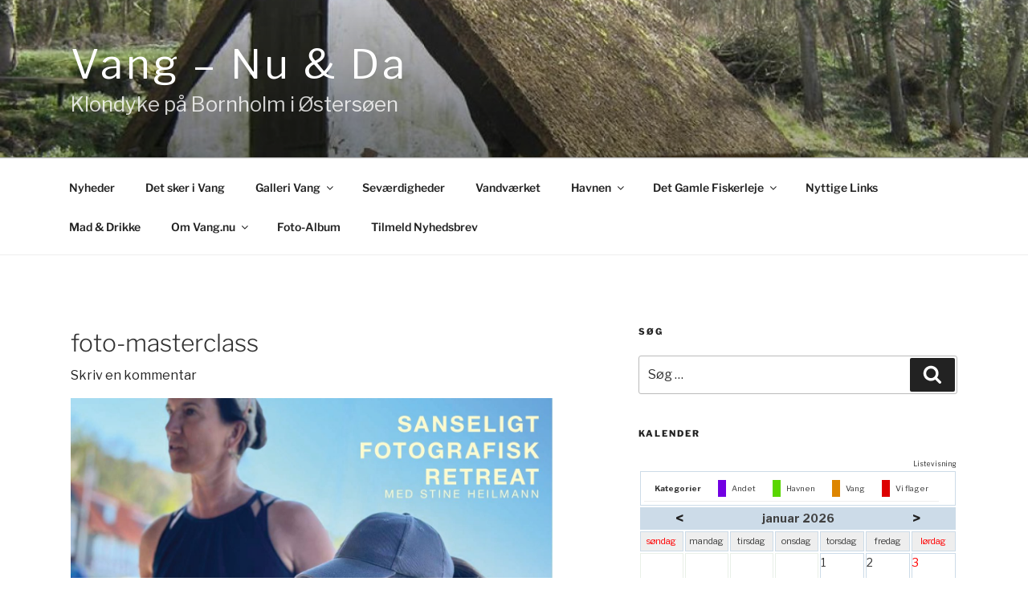

--- FILE ---
content_type: text/css
request_url: https://vang.nu/wp-content/plugins/ultimate-post-list/public/css/ultimate-post-list-public.css
body_size: 27
content:
div.upl-list form, div.upl-list p { margin-bottom: 1em; }
div.upl-list form img { display: inline; padding-left: 1em; padding-right: 1em; box-shadow: none; vertical-align: middle; border: 0 none; }
div.upl-list ul { list-style: none outside none; overflow: hidden; margin-left: 0; margin-right: 0; padding-left: 0; padding-right: 0; }
div.upl-list ul li { margin: 0 0 1.5em; clear: both; }
div.upl-list ul li:last-child { margin-bottom: 0; }
#upl-list-1455 ul li img { width: 75px; height: 75px; display: inline; float: left; margin: 0px 8px 8px 0px; }
#upl-list-1455 ul li { margin-top: 0px; margin-bottom: 24px; margin-left: 0px; margin-right: 0px; }


--- FILE ---
content_type: text/css
request_url: https://vang.nu/wp-content/themes/vang-nu-twentyseventeen/style.css
body_size: 221
content:
/*
Theme Name: Vang-nu Twenty Seventeen
Theme URI: https://wordpress.org/themes/twentyseventeen/
Template: twentyseventeen
Author: Mikael Boldt
Author URI: http://vang.nu
Description: Dette tema er baseret på Twenty Seventeen temaet , dog med nogle modifikationer: 1) Udvalgt billede er flyttet ud under overskriften. 2) Kommentarfeltet har fået bedre oversættelse. 3) forsiden linker direkte til de enkelte kommentarfelter.
Tags: one-column,two-columns,right-sidebar,flexible-header,accessibility-ready,custom-colors,custom-header,custom-menu,custom-logo,editor-style,featured-images,footer-widgets,post-formats,rtl-language-support,sticky-post,theme-options,threaded-comments,translation-ready
Version: 1.6.1528720524
Updated: 2018-06-11 14:35:24

*/

